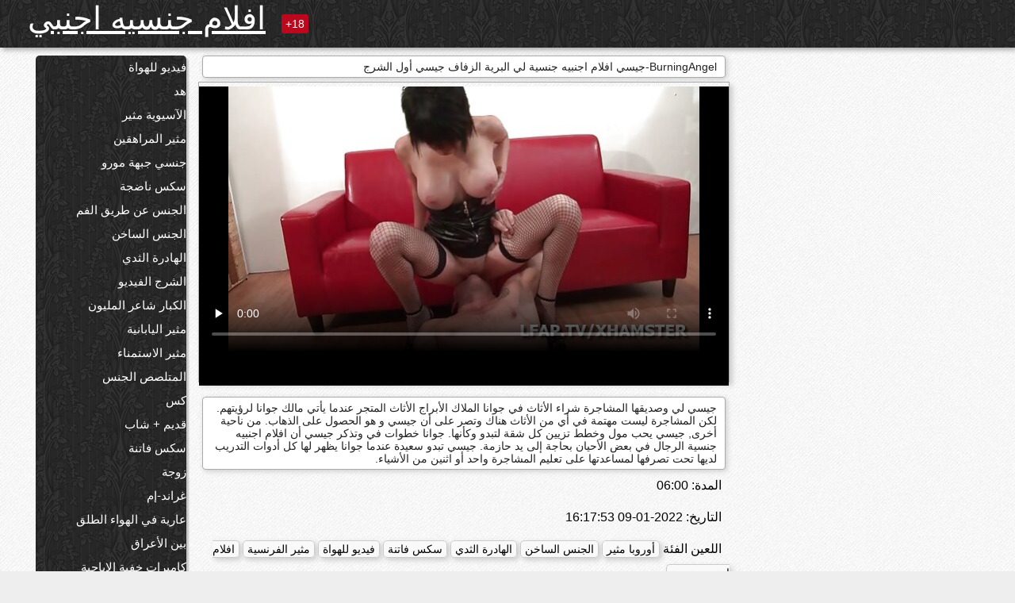

--- FILE ---
content_type: text/html; charset=UTF-8
request_url: https://ar.pizdefutute.top/video/52/burningangel-%D8%AC%D9%8A%D8%B3%D9%8A-%D8%A7%D9%81%D9%84%D8%A7%D9%85-%D8%A7%D8%AC%D9%86%D8%A8%D9%8A%D9%87-%D8%AC%D9%86%D8%B3%D9%8A%D8%A9-%D9%84%D9%8A-%D8%A7%D9%84%D8%A8%D8%B1%D9%8A%D8%A9-%D8%A7%D9%84%D8%B2%D9%81%D8%A7%D9%81-%D8%AC%D9%8A%D8%B3%D9%8A-%D8%A3%D9%88%D9%84-%D8%A7%D9%84%D8%B4%D8%B1%D8%AC
body_size: 14620
content:
<!DOCTYPE html><html lang="ar" dir="rtl"><head><meta name="description" content="جيسي لي وصديقها المشاجرة شراء الأثاث في جوانا الملاك الأبراج الأثاث المتجر عندما يأتي مالك جوانا لرؤيتهم. لكن المشاجرة ليست مهتمة في أي من الأثاث هناك وتصر على أن جيسي و هو الحصول على الذهاب. من ناحية أخرى, جيسي يحب مول وخطط تزيين كل شقة لتبدو وكأنها. جوانا خطوات في وتذكر جيسي أن افلام اجنبيه جنسية الرجال في بعض الأحيان بحاجة إلى يد حازمة. جيسي تبدو سعيدة عندما جوانا يظهر لها كل أدوات التدريب لديها تحت تصرفها لمساعدتها على تعليم المشاجرة واحد أو اثنين من الأشياء."/>
	<meta charset="UTF-8">
	<meta http-equiv="X-UA-Compatible" content="IE=edge">
	<meta name="viewport" content="width=device-width, initial-scale=1.0">
	<meta name="apple-mobile-web-app-capable" content="yes">
	<meta name="apple-mobile-web-app-status-bar-style" content="default">
	<link rel="shortcut icon" href="/files/favicon-16x16.png">
	<link rel="apple-touch-icon" href="/files/apple-touch-icon.png">
	<link rel="apple-touch-icon" sizes="16x16" href="/files/favicon-16x16.png">
	<link rel="apple-touch-icon" sizes="32x32" href="/files/favicon-32x32.png">	
	<meta name="theme-color" content="#000">
	<meta name="msapplication-navbutton-color" content="#000">
	<meta name="apple-mobile-web-app-status-bar-style" content="#000">

	 <base target="_blank">

<title>BurningAngel-جيسي افلام اجنبيه جنسية لي البرية الزفاف جيسي أول الشرج, على الانترنت الكبار سكس أفلام </title>
		
<style type="text/css" media="screen">
.uparrow{background:url('/files/sprite.png') 0 0 no-repeat}*{margin-top:0;margin-bottom:0;margin-right:0;margin-left:0;padding:0}*,*:before,*:after{-moz-box-sizing:border-box;-webkit-box-sizing:border-box;box-sizing:border-box}a img,:link img,:visited img,:hover img{border:0}a{color:#303030;font-size:15px;text-decoration:underline}a:hover{color:#f80;text-decoration:none}b{font-family:'Roboto',sans-serif;font-weight:normal}h1,h2,h3,form,p,input{margin:0;padding:0}textarea{border:1px solid #ccc;padding:5px}input:focus,textarea:focus{outline:0}button:focus{outline:0}h1,h2,h3{font-weight:normal}h1{font-size:14px}h2{font-size:14px;line-height:25px}h3{font-size:14px}ul{padding:0;margin:0}.cf:before,.cf:after{content:" ";display:table}.cf:after{clear:both}.cf{*zoom:1}#dle-content:after{content:"";display:table;clear:both}html{padding:0}body{background:#eee url('/files/5.jpg');background-attachment:fixed;font-family:'Roboto',sans-serif;font-size:15px;height:100%;margin:0;color:#bbb;-webkit-font-smoothing:antialiased !important}.wrap{width:1658px;margin:0 auto;position:relative}.header{width:100%;background-color:#fff;box-shadow:3px 3px 6px #aaa;background:url(/files/4.png) 10px 0}.header>.wrap{position:relative}.header_right{float:right}.logo{display:block;float:left;position:relative}.logo a img:hover{opacity:.8}.logo img{display:block;height:55px;}.age18{background-color:#bd071d;color:#fff;font-size:14px;line-height:24px;padding:0 5px;margin:18px 0 18px 20px;float:left;border-radius:3px;position:absolute;left:100%;top:0}.searchblock{float:right;width:400px;height:40px;position:relative;margin-top:10px;background-color:#ddd;border-radius:4px}.searchform{border:0;color:#999;width:100%;height:40px;line-height:40px;padding:10px 60px 10px 20px;font-size:14px;background-color:transparent;overflow:hidden}.searchform:focus{background-color:#f1f1f1;color:#222 !important}.searchbt{width:40px;height:40px;border:0 !important;border-radius:0;display:block;position:absolute;top:0;right:0;background-color:transparent;background-position:0 0;opacity:1;-moz-transition:.2s background-color;-webkit--transition:.2s background-color;transition:.2s background-color;font-size:22px}.searchbt:hover{background-position:0 -60px;background-color:#f80}.nav{float:right;height:60px}.left{float:left;width:200px;padding:10px 0 0 10px}.right{float:right;width:calc(100% - 210px);padding:10px 0 0 0}.topline{background-color:#f9f9f9}.content{float:left;width:calc(100% - 320px)}.sidebar{width:300px;float:right;background-color:#f9f9f9;text-align:center;overflow:hidden}.mblock{margin:5px 0 10px 0;position:relative}.hblock{position:relative}.block_header{line-height:1.2;color:#222;margin:0 10px 5px}.menu{box-shadow:3px 3px 2px 0 rgba(0,0,0,0.2);border-radius:5px}.menu ul{list-style:none;width:100%;background-color:#f9f9f9;border-radius:5px;background:url(/files/4.png) 10px 0}.menu li a{display:block;line-height:30px;color:#fff;padding:0 0 0 20px;text-decoration:none;white-space:normal}.pad10{padding-left:10px}.block_header{color:#222;padding:5px 10px;font-size:14px;margin:0 5px 5px 5px;background-color:#fff;border:1px solid #aaa;border-radius:4px;box-shadow:2px 2px 6px #ccc}.shortstory{width:31%;position:relative;float:left;background-color:#eaedef;margin:5px 10px 15px 10px;border:1px solid #aaa;border-radius:4px;box-shadow:2px 2px 6px #ccc}.shortstory a{text-decoration:none;color:#fff}.short_img{width:100%;padding-bottom:56.25%;position:relative;overflow:hidden;margin:0;border-top-left-radius:4px;border-top-right-radius:4px;background:transparent url('/files/load2.gif') 100% no-repeat;background-size:cover;border-bottom:1px solid #aaa}.short_img img{display:block;position:absolute;width:100%;min-height:100%;border-bottom:1px solid #aaa;-webkit-transform:scale(-1,1);transform:scale(-1,1);-webkit-transition:opacity .3s;-o-transition:opacity .3s;transition:opacity .3s}.short_img video{position:absolute;width:100%;top:50%;left:50%;margin-right:-50%;-webkit-transform:translate(-50%,-50%);transform:translate(-50%,-50%)}.quality{position:absolute;z-index:2;color:#fff;padding:3px 5px;top:5px;left:5px;font-size:14px;background-color:rgba(255,0,0,0.8);border-radius:3px}.shortstory a:hover .quality{background-color:rgba(255,0,0.8)}.time{position:absolute;z-index:2;color:#fff;padding:2px 5px;bottom:5px;right:5px;font-size:14px;background-color:rgba(0,0,0,0.8);border-radius:3px}.shortstory a:hover .time{background-color:#000}.like{position:absolute;z-index:2;color:#fff;padding:2px 5px;bottom:5px;left:5px;font-size:14px;background-color:rgba(0,200,0,0.8);border-radius:3px}.shortstory a:hover .like{background-color:rgba(0,200,0,1)}.like:before{background-position:0 -380px}.header-login{height:60px;width:60px;float:right;position:relative}.nav_btn{cursor:pointer;display:none;width:60px;height:60px;text-align:center}.nav_btn_bars{display:inline-block;margin-top:14px}.bar1,.bar2,.bar3{width:30px;height:3px;background-color:#fff;margin:6px 0;transition:.4s}.footer{color:#909090;font-size:14px;background-color:#fff}.footer .wrap{padding:5px 0}.copyrights{line-height:20px;float:left}.wrap.about{font-size:12px;line-height:18px;color:#777}.footer_links{margin:0 0 0 20px;float:left}.navigation-holder{text-align:center;clear:both;margin:20px 0}.navigation{clear:both;display:inline-block;text-align:center}.navigation span,.navigation a{height:40px;line-height:40px;vertical-align:middle;font-size:15px;float:left;font-weight:normal !important;background-color:#f9f9f9}.navigation span,.navigation a{padding:0 13px}.navigation a{color:#f80;background-color:#fff;text-decoration:none !important;margin:0 1px 0 0;border:1px solid #f80;border-radius:4px;margin-left:5px}.navigation a:hover{text-decoration:none;color:#fff;background-color:#f80}.navigation span{text-decoration:none;color:#888;background-color:#fff;border:1px solid #888;border-radius:4px;margin-left:5px}.post_content{font-size:12px;color:#777}.post_content a{font-size:16px;color:#f80;text-decoration:underline}.post_content a:hover{text-decoration:none;color:#222}.site_button{cursor:pointer;-webkit-transition:all .2s ease;-moz-transition:all .2s ease;transition:ease .2s all;font-size:14px;text-transform:uppercase;padding:0 20px;line-height:40px;height:40px;color:#fff;border:0}.site_button:active{background-color:rgba(0,0,0,1)}.site_button:hover{background-color:#303030;color:#fff}.color_button{background-color:#f80}.fullstory{width:100%;font-size:16px;padding:0 5px 0 5px;margin-bottom:5px}.player_holder{width:100%;position:relative;padding-bottom:56.25%;border:1px solid #aaa;box-shadow:4px 4px 6px #ccc}.transp_text{color:transparent}.category_tags{line-height:30px;color:#000}.category_tags b{margin:0 10px 0 0}.category_tags a{color:#f80;border:1px solid #ccc;border-radius:5px;padding:2px 5px;box-shadow:3px 3px 6px #ccc;background-color:#f9f9f9;text-decoration:none;font-size:14px}.category_tags a:hover{color:#fff;background-color:#f80}.tabs_header{height:35px}.tabs_header span{color:#222;font-size:16px;line-height:30px;text-align:center;display:block;float:left;padding:0 15px;text-decoration:none}.tabs_header span:hover{cursor:pointer;color:#f80}.ccolor{color:#f80;font-style:normal}.active-ttab{color:#fff !important;background-color:#f80}.tab-box a{font-size:14px;color:#e41d4b;text-decoration:none}.tab-box a:hover{text-decoration:underline}textarea{line-height:20px;background:#fff;-webkit-transition:all .2s ease;-moz-transition:all .2s ease;transition:ease .2s all;padding:0 10px;color:#303030;font-size:16px;border:1px solid #ddd}textarea{min-height:100px}textarea:focus{box-shadow:none;border:1px solid #aaa}.clear{margin:0;padding:0;height:0;clear:both;width:100%}#totop{width:60px;height:30px;background-color:#f80;background-position:center -1040px;text-align:center;position:fixed;bottom:20px;right:20px;cursor:pointer;display:none;opacity:.6;z-index:10}#totop:hover{opacity:1;height:60px}#totop:hover .uptext{visibility:visible;opacity:1}.uparrow{width:20px;margin:10px auto;height:10px;background-position:0 -400px}.uptext{color:#fff;font-size:12px;text-align:center;height:20px;line-height:20px;margin:10px 0;visibility:hidden;opacity:0}




.menu li a:hover{background-color:#bd071d;color:#fff}@media screen and (max-width:780px){.navigation a{display:block !important}}.tab-box{display:none;padding:10px;font-size:14px;background:#fff;border-radius:4px;box-shadow:2px 2px 6px #ccc}textarea{padding:20px;width:100%;margin-bottom:20px;margin-top:5px}.addcomment-post{color:#909090;margin-top:30px;margin-left:20px}.sing{background:0}.player_inner{position:absolute;width:100%;height:100%;top:0;bottom:0;left:0;right:0}@media screen and (max-width:1680px){.wrap{width:100%}}@media screen and (max-width:1520px){.wrap{width:1274px}}@media screen and (max-width:1334px){.wrap{width:1210px}}@media screen and (max-width:1270px){.wrap{width:960px}.searchblock{float:none;clear:both;width:100%;background-color:#ddd;border:0}.shortstory{width:32%}}@media screen and (max-width:1020px){.wrap{width:720px}.content,.sidebar{width:100%;float:none}.sidebar{margin-bottom:20px}.right{width:100%}.left{display:block;padding:0;width:initial}.nav_btn{display:inline-block}.menu{position:absolute;display:none;width:auto;z-index:130000;overflow-x:hidden;overflow-y:auto;max-height:100%;max-width:320px;border-radius:0}.menu ul{border-radius:0;padding:5px 10px 5px 0}.menu li a{white-space:nowrap}.shortstory{width:31.33333%;margin:0 2px 10px 2px;display:inline-block;float:none}.footer{text-align:center}.footer_links{margin:20px 0 0 0}.copyrights,.footer_links{float:none}}@media screen and (max-width:780px){.wrap{width:100%}.logo{/*margin-top:8px;*/margin-left:10px}.logo img{height:50px}.shortstory{width:48.5%;margin:0 2px 10px 2px;display:inline-block;float:none}.post_content,.post_content a{font-size:12px}.navigation a{display:none}.about{display:none}.age18{display:none}textarea,input{width:100% !important}}@media screen and (max-width:760px){.t-preview{display:block}}@media screen and (max-width:470px){.header-login{width:100%}.logo a{display:block;margin:0 auto;width:250px}.logo img{margin-left:-4px}#dle-content{padding:0 5px}.shortstory{margin:0 5px 10px 5px}.tabs_header{height:auto}.tabs_header span{float:none}.shortstory{width:97%;padding:0;float:none}#totop{backface-visibility:hidden}}.mr{z-index:5;position:absolute;top:0;left:0;width:100%;height:100%}.t-preview{display:none;top:5px;right:5px;position:absolute;color:#fff;padding:2px 4px 3px 4px;font-size:14px;background-color:rgba(231,76,60,0.70);border:1px solid rgba(231,76,60,0.70);border-radius:3px;cursor:default;z-index:129999}.lazy{opacity:0}.lazy:not([src]){visibility:hidden}.main-tags{width:100%}.mr{z-index:5;position:absolute;width:100%;height:100%;top:0;left:0}.t-preview{display:none;top:5px;right:5px;position:absolute;color:#fff;padding:2px 4px 3px 4px;font-size:14px;background-color:rgba(231,76,60,0.70);border:1px solid rgba(231,76,60,0.70);border-radius:3px;cursor:default;z-index:129999}@media screen and (max-width:760px){.t-preview{display:block}}.lazy{opacity:0}.lazy.initial,.lazy.loaded,.lazy.error{opacity:1}.lazy:not([src]){visibility:hidden}
.main-tags {width:100%;}.main-tags li{display:inline-block;vertical-align:top;margin:0 10px 10px 0}.main-tags a{display:block;padding:7px 10px;text-decoration:none;font-size:16px;border-radius:3px;box-shadow:1px 1px 2px #888;background-color:#fbebe3}.main-tags a:hover{color:#fff;background-color:#e74c3c;box-shadow:0 0 0 #e74c3c}		

.tags-line{
	position: absolute;
   opacity:0;   
}	
	
.shortstory a:hover .tags-line{
	text-align:center;
    position: absolute;
    z-index: 2;
    color: #fff;
    padding: 3px 5px;
  /*  top: 5px;
    left: 5px;*/
    font-size: 12px;
    /*background: rgba(255,0,0,0.5);*/
	text-shadow: 1px 1px 1px #000;
    border-radius: 3px;	
	white-space: nowrap;
	/*background: -webkit-linear-gradient(top, rgba(0,0,0,1) 0%,rgba(0,0,0,0) 100%);
    background: linear-gradient(to bottom, rgba(0,0,0,1) 0%,rgba(0,0,0,0) 100%);*/
	width: 100%;
	opacity: 1;
	padding-left: 100%;
/*animation: marquee 5s linear infinite alternate;*/
	animation: marquee 9s linear infinite;
   }
 /*  @keyframes marquee {
    from { text-indent: 100%; }
    to { text-indent: 0; }
   }*/
	@keyframes marquee {
  0%{
    transform: translate(0, 0);
  }
  
  100%{
    transform: translate(-200%, 0);
  }
}
	
.shortstory a:hover .quality{opacity:0;}
	
.flowplayer {width: 100% !important; height: 100% !important;}	
</style>
		
<link href="/files/styles.css" rel="stylesheet"><style id="_ciw_style">._ciw__l{left:10px}._ciw__r{right:10px}._ciw__t{top:10px}._ciw__m{top:35%}._ciw__b{bottom:10px}._ciw-widget{background:#fff;box-shadow:0 0 3px 0 #bfbfbf;box-sizing:border-box;color:#2b2b2b;display:block;font-family:Arial,sans-serif;height:255px;position:fixed;width:343px;z-index:99999999}._ciw-widget__compact,._ciw-widget__noimg{height:100px;overflow:hidden}._ciw-widget__compact{background:hsla(0,0%,100%,.97);border-radius:5px;width:385px}._ciw-widget__container{position:absolute}@-webkit-keyframes _ciw-show__right{0%{transform:translateX(400px)}to{transform:translateX(0)}}@keyframes _ciw-show__right{0%{transform:translateX(400px)}to{transform:translateX(0)}}@-webkit-keyframes _ciw-show__left{0%{transform:translateX(-400px)}to{transform:translateX(0)}}@keyframes _ciw-show__left{0%{transform:translateX(-400px)}to{transform:translateX(0)}}._ciw-show__l{-webkit-animation:_ciw-show__left .79s ease 0s 1 normal none;animation:_ciw-show__left .79s ease 0s 1 normal none}._ciw-show__l,._ciw-show__r{transform:translateZ(0);will-change:transform}._ciw-show__r{-webkit-animation:_ciw-show__right .79s ease 0s 1 normal none;animation:_ciw-show__right .79s ease 0s 1 normal none}@-webkit-keyframes _ciw-show__bottom{0%{transform:translateY(500px)}to{transform:translateY(0)}}@keyframes _ciw-show__bottom{0%{transform:translateY(500px)}to{transform:translateY(0)}}@-webkit-keyframes _ciw-show__top{0%{transform:translateY(-500px)}to{transform:translateY(0)}}@keyframes _ciw-show__top{0%{transform:translateY(-500px)}to{transform:translateY(0)}}@-webkit-keyframes _ciw-show__middle-left{0%{transform:translateX(-450px)}to{transform:translateX(0)}}@keyframes _ciw-show__middle-left{0%{transform:translateX(-450px)}to{transform:translateX(0)}}@-webkit-keyframes _ciw-show__right-old{0%{right:-400px}to{right:10px}}@keyframes _ciw-show__right-old{0%{right:-400px}to{right:10px}}@-webkit-keyframes _ciw-show__left-old{0%{left:-400px}to{left:10px}}@keyframes _ciw-show__left-old{0%{left:-400px}to{left:10px}}@-webkit-keyframes _ciw-show__bottom-old{0%{bottom:-500px}to{bottom:5px}}@keyframes _ciw-show__bottom-old{0%{bottom:-500px}to{bottom:5px}}@-webkit-keyframes _ciw-show__top-old{0%{top:-500px}to{top:5px}}@keyframes _ciw-show__top-old{0%{top:-500px}to{top:5px}}._ciw-show__l-old{-webkit-animation:_ciw-show__left-old .79s ease 0s 1 normal none;animation:_ciw-show__left-old .79s ease 0s 1 normal none}._ciw-show__r-old{-webkit-animation:_ciw-show__right-old .79s ease 0s 1 normal none;animation:_ciw-show__right-old .79s ease 0s 1 normal none}@media screen and (max-width:480px){._ciw-show__b,._ciw-show__ml{-webkit-animation:_ciw-show__bottom .79s;animation:_ciw-show__bottom .79s}._ciw-show__b,._ciw-show__ml,._ciw-show__t{transform:translateZ(0);will-change:transform}._ciw-show__t{-webkit-animation:_ciw-show__top .79s;animation:_ciw-show__top .79s}._ciw-widget{width:100%}._ciw-widget__compact{width:385px}._ciw-widget._ciw__l,._ciw-widget._ciw__r{left:0;right:0}._ciw-widget__compact._ciw__l{left:10px}._ciw-widget__compact._ciw__r{left:auto;right:10px}._ciw-widget__container._ciw__m,._ciw__m{bottom:5px;top:auto}._ciw__b{bottom:5px}._ciw__t{top:10px}}@media screen and (max-width:425px){._ciw-widget__compact._ciw__l,._ciw-widget__compact._ciw__r{left:auto;right:2.5%}._ciw-widget__compact{width:95%}}._ciw-flicker__l{-webkit-animation:_ciw-flicker__left 10s ease-in-out 0s infinite normal none;animation:_ciw-flicker__left 10s ease-in-out 0s infinite normal none}._ciw-flicker__l,._ciw-flicker__r{transform:translateZ(0);will-change:transform}._ciw-flicker__r{-webkit-animation:_ciw-flicker__right 10s ease-in-out 0s infinite normal none;animation:_ciw-flicker__right 10s ease-in-out 0s infinite normal none}._ciw-flicker__l-old{-webkit-animation:_ciw-flicker__left-old 10s ease-in-out 0s infinite normal none;animation:_ciw-flicker__left-old 10s ease-in-out 0s infinite normal none}._ciw-flicker__r-old{-webkit-animation:_ciw-flicker__right-old 10s ease-in-out 0s infinite normal none;animation:_ciw-flicker__right-old 10s ease-in-out 0s infinite normal none}@-webkit-keyframes _ciw-flicker__right{0%{transform:translateX(500px)}9%{transform:translateX(0)}65%{transform:translateX(0)}74%{transform:translateX(500px)}to{transform:translateX(500px)}}@keyframes _ciw-flicker__right{0%{transform:translateX(500px)}9%{transform:translateX(0)}65%{transform:translateX(0)}74%{transform:translateX(500px)}to{transform:translateX(500px)}}@-webkit-keyframes _ciw-flicker__left{0%{transform:translateX(-500px)}9%{transform:translateX(0)}65%{transform:translateX(0)}74%{transform:translateX(-500px)}to{transform:translateX(-500px)}}@keyframes _ciw-flicker__left{0%{transform:translateX(-500px)}9%{transform:translateX(0)}65%{transform:translateX(0)}74%{transform:translateX(-500px)}to{transform:translateX(-500px)}}@-webkit-keyframes _ciw-flicker__bottom{0%{bottom:-240px;opacity:1}9%{bottom:5px}91%{bottom:5px;opacity:1}92%{opacity:0}to{bottom:-240px;opacity:0}}@-webkit-keyframes _ciw-flicker__top{0%{opacity:1;top:-240px}9%{top:5px}91%{opacity:1;top:5px}92%{opacity:0}to{opacity:0;top:-240px}}@-webkit-keyframes _ciw-flicker__right-old{0%{right:-500px}9%{right:10px}65%{right:10px}74%{right:-500px}to{right:-500px}}@keyframes _ciw-flicker__right-old{0%{right:-500px}9%{right:10px}65%{right:10px}74%{right:-500px}to{right:-500px}}@-webkit-keyframes _ciw-flicker__left-old{0%{left:-500px}9%{left:10px}65%{left:10px}74%{left:-500px}to{left:-500px}}@keyframes _ciw-flicker__left-old{0%{left:-500px}9%{left:10px}65%{left:10px}74%{left:-500px}to{left:-500px}}@media screen and (max-width:480px){._ciw-flicker__t ._ciw__t{top:-390px}._ciw-flicker__t ._ciw__b{bottom:-390px}._ciw-flicker__b{-webkit-animation:_ciw-flicker__bottom 10s ease-in-out 0s infinite normal none;animation:_ciw-flicker__bottom 10s ease-in-out 0s infinite normal none}._ciw-flicker__b,._ciw-flicker__t{transform:translateZ(0);will-change:transform,opacity}._ciw-flicker__t{-webkit-animation:_ciw-flicker__top 10s ease-in-out 0s infinite normal none;animation:_ciw-flicker__top 10s ease-in-out 0s infinite normal none}._ciw-flicker__b-old{-webkit-animation:_ciw-flicker__bottom-old 10s ease-in-out 0s infinite normal none;animation:_ciw-flicker__bottom-old 10s ease-in-out 0s infinite normal none}._ciw-flicker__t-old{-webkit-animation:_ciw-flicker__top-old 10s ease-in-out 0s infinite normal none;animation:_ciw-flicker__top-old 10s ease-in-out 0s infinite normal none}}@keyframes _ciw-flicker__bottom{0%{opacity:0;transform:translateY(0)}1%{opacity:0;transform:translateY(400px)}2%{bottom:-240px;opacity:1;transform:translateY(400px)}9%{bottom:5px;opacity:1;transform:translateY(0)}65%{opacity:1;transform:translateY(0)}74%{opacity:1;transform:translateY(400px)}75%{opacity:0;transform:translateY(400px)}99%{opacity:0;transform:translateY(400px)}to{opacity:0;transform:translateY(0)}}@keyframes _ciw-flicker__top{0%{opacity:0;transform:translateY(0)}1%{opacity:0;transform:translateY(-400px)}2%{opacity:1;transform:translateY(-400px)}9%{opacity:1;transform:translateY(0)}65%{opacity:1;transform:translateY(0)}74%{opacity:1;transform:translateY(-400px)}75%{opacity:0;transform:translateY(-400px)}99%{opacity:0;transform:translateY(-400px)}to{opacity:0;transform:translateY(0)}}@-webkit-keyframes _ciw-flicker__bottom-old{0%{bottom:-400px}9%{bottom:5px}65%{bottom:5px}74%{bottom:-400px}to{bottom:-400px}}@keyframes _ciw-flicker__bottom-old{0%{bottom:-400px}9%{bottom:5px}65%{bottom:5px}74%{bottom:-400px}to{bottom:-400px}}@-webkit-keyframes _ciw-flicker__top-old{0%{top:-400px}9%{top:5px}65%{top:5px}74%{top:-400px}to{top:-400px}}@keyframes _ciw-flicker__top-old{0%{top:-400px}9%{top:5px}65%{top:5px}74%{top:-400px}to{top:-400px}} ._ciw-hidden{display:none!important}._ciw-wrap{box-sizing:border-box;cursor:pointer;height:255px;max-width:343px;padding:10px 30px 10px 10px;position:relative;width:100%}._ciw-wrap__noimg{height:100px;overflow:hidden}._ciw-wrap__compact{height:100px;max-width:385px;padding:0 30px 0 0}._ciw-wrap__mislead{padding-right:22px}._ciw-wrap__mislead-c{padding-right:0}._ciw-header{color:#545454;font-size:11px;justify-content:space-between;margin-bottom:6px;width:100%}._ciw-header,._ciw-header__left{align-items:center;display:flex}._ciw-hostname{margin:0 5px}._ciw-excerpt{opacity:.6}._ciw-excerpt__compact{color:#888}



background-position:50%;background-size:cover;cursor:pointer;height:12px;opacity:.5;position:absolute;right:7px;top:7px;width:12px;z-index:20000}._ciw-close-circle{height:16px;position:absolute;right:5px;top:5px;width:16px}._ciw-close-circle_compact{right:4px;top:4px}._ciw-close__compact{right:6px;top:6px}._ciw-close__s{height:12px;right:5px;top:5px;width:12px}._ciw-close__compact-s{height:12px;right:4px;top:4px;width:12px}._ciw-close__compact-5873{height:12px;width:12px}._ciw-main{display:flex;line-height:1.5;width:100%}._ciw-text{letter-spacing:normal;text-overflow:ellipsis;width:calc(100% - 40px)}._ciw-text__compact{padding:10px 0 10px 10px;width:67%}._ciw-title{font-size:14px;max-height:36px;max-width:95%;overflow:hidden;white-space:nowrap}._ciw-title__compact{color:#3c3c3c;font-size:15px;font-weight:600;margin-bottom:7px;max-height:42px;max-width:95%;white-space:normal}._ciw-body{color:grey;font-size:12px;letter-spacing:.5px;max-height:40px;max-width:95%;overflow:hidden;padding-bottom:15px}._ciw-body__compact{font-size:12px;max-height:36px;max-width:95%;text-overflow:ellipsis;white-space:nowrap}._ciw-icon{background-position:50%;background-repeat:no-repeat;background-size:cover;height:40px;width:40px}._ciw-icon__compact{height:100px;width:100px}._ciw-image-wrap{align-items:center;display:flex;height:100%;justify-content:center;max-height:150px;width:100%}._ciw-image{height:auto;max-height:100%;max-width:100%;width:auto}._ciw-label{color:#888;text-decoration:none}._ciw-label_compact{margin-right:5px}._ciw-footer__compact{bottom:5px;color:#545454;display:flex;font-size:10px;justify-content:flex-end;position:absolute;right:30px}._ciw-footer__mislead{right:5px}@media screen and (max-width:480px){._ciw-wrap{max-width:100%}}@media screen and (max-width:320px){._ciw-title__compact{font-size:12px}}</style></head>
<body>
	<header class="header">
		<section class="wrap cf">
			<div class="logo">
				<a href="/" style="color: white; font-size: 40px;">افلام جنسيه اجنبي</a>
				<div class="age18">18+</div>
			</div>
			<div class="header_right">
				<div class="header-login">
					<div class="nav_btn">
    <div class="nav_btn_bars">
        <div class="bar1"></div>
        <div class="bar2"></div>
        <div class="bar3"></div>
    </div>
</div>   
				
				</div>
				<nav class="nav">	
									
				</nav>
			</div>		
			
		</section>
	</header>
	<!--<section class="topline">
		<section class="wrap cf">
									<div class="speedbar">
							</div>
				
		</section>
	</section>-->
	<section class="wrap cf">
		<section class="left">		
			<div class="menu">
				<ul>
						<li class="cat-item cat-item-3737"><a href="/category/amateur/">فيديو للهواة</a>
</li><li class="cat-item cat-item-3282"><a href="/category/hd/">هد</a>
</li><li class="cat-item cat-item-1589"><a href="/category/asian/">الآسيوية مثير</a>
</li><li class="cat-item cat-item-1561"><a href="/category/teens/">مثير المراهقين</a>
</li><li class="cat-item cat-item-1412"><a href="/category/milf/">جنسي جبهة مورو</a>
</li><li class="cat-item cat-item-1370"><a href="/category/matures/">سكس ناضجة</a>
</li><li class="cat-item cat-item-1294"><a href="/category/blowjobs/">الجنس عن طريق الفم</a>
</li><li class="cat-item cat-item-1079"><a href="/category/hardcore/">الجنس الساخن</a>
</li><li class="cat-item cat-item-1031"><a href="/category/big_boobs/">الهادرة الثدي</a>
</li><li class="cat-item cat-item-953"><a href="/category/anal/">الشرج الفيديو</a>
</li><li class="cat-item cat-item-933"><a href="/category/cumshots/">الكبار شاعر المليون</a>
</li><li class="cat-item cat-item-881"><a href="/category/japanese/">مثير اليابانية</a>
</li><li class="cat-item cat-item-874"><a href="/category/masturbation/">مثير الاستمناء</a>
</li><li class="cat-item cat-item-748"><a href="/category/voyeur/">المتلصص الجنس</a>
</li><li class="cat-item cat-item-700"><a href="/category/pussy/">كس</a>
</li><li class="cat-item cat-item-691"><a href="/category/old+young/">قديم + شاب</a>
</li><li class="cat-item cat-item-604"><a href="/category/babes/">سكس فاتنة</a>
</li><li class="cat-item cat-item-600"><a href="/category/wife/">زوجة</a>
</li><li class="cat-item cat-item-572"><a href="/category/grannies/">غراند-إم</a>
</li><li class="cat-item cat-item-533"><a href="/category/public_nudity/">عارية في الهواء الطلق</a>
</li><li class="cat-item cat-item-528"><a href="/category/interracial/">بين الأعراق</a>
</li><li class="cat-item cat-item-516"><a href="/category/hidden_cams/">كاميرات خفية الإباحية</a>
</li><li class="cat-item cat-item-496"><a href="/category/blondes/">مثير الشقراوات</a>
</li><li class="cat-item cat-item-493"><a href="/category/bbw/">سمين</a>
</li><li class="cat-item cat-item-475"><a href="/category/lesbians/">الحب مثليه</a>
</li><li class="cat-item cat-item-440"><a href="/category/brunettes/">السمراوات</a>
</li><li class="cat-item cat-item-404"><a href="/category/handjobs/">مثير الإستمناء</a>
</li><li class="cat-item cat-item-399"><a href="/category/sex_toys/">الجنس لعب</a>
</li><li class="cat-item cat-item-392"><a href="/category/german/">مثير الألمانية</a>
</li><li class="cat-item cat-item-387"><a href="/category/creampie/">مثير مفلس</a>
</li><li class="cat-item cat-item-386"><a href="/category/pov/">مثير بوف</a>
</li><li class="cat-item cat-item-382"><a href="/category/tits/">الثدي</a>
</li><li class="cat-item cat-item-379"><a href="/category/femdom/">فيمدوم</a>
</li><li class="cat-item cat-item-365"><a href="/category/bdsm/">اللاتكس بدسم</a>
</li><li class="cat-item cat-item-361"><a href="/category/hairy/">شعر</a>
</li><li class="cat-item cat-item-337"><a href="/category/celebrities/">مثير المشاهير</a>
</li><li class="cat-item cat-item-333"><a href="/category/facials/">الوجه</a>
</li><li class="cat-item cat-item-317"><a href="/category/pornstars/">تكريم</a>
</li><li class="cat-item cat-item-311"><a href="/category/group_sex/">مجموعة الإباحية</a>
</li><li class="cat-item cat-item-310"><a href="/category/flashing/">وامض</a>
</li><li class="cat-item cat-item-300"><a href="/category/stockings/">جوارب إباحية</a>
</li><li class="cat-item cat-item-299"><a href="/category/cuckold/">الديوث</a>
</li><li class="cat-item cat-item-294"><a href="/category/black+ebony/">الجنس الأسود</a>
</li><li class="cat-item cat-item-289"><a href="/category/threesomes/">المجموعات ثلاثية</a>
</li><li class="cat-item cat-item-278"><a href="/category/webcams/">مثير كاميرات</a>
</li><li class="cat-item cat-item-269"><a href="/category/vintage/">ناضجة</a>
</li><li class="cat-item cat-item-255"><a href="/category/close-ups/">شكا من قرب الجنس</a>
</li><li class="cat-item cat-item-234"><a href="/category/indian/">هندي</a>
</li><li class="cat-item cat-item-227"><a href="/category/fingering/">بالإصبع</a>
</li><li class="cat-item cat-item-226"><a href="/category/french/">مثير الفرنسية</a>
</li><li class="cat-item cat-item-224"><a href="/category/upskirts/">التنانير</a>
</li><li class="cat-item cat-item-224"><a href="/category/dildo/">دسار</a>
</li><li class="cat-item cat-item-220"><a href="/category/mom/">امي</a>
</li><li class="cat-item cat-item-211"><a href="/category/softcore/">شهوانية أشرطة الفيديو الإباحية</a>
</li><li class="cat-item cat-item-210"><a href="/category/big_cock/">كبير ديك</a>
</li><li class="cat-item cat-item-204"><a href="/category/latin/">مثير لاتينا الإباحية</a>
</li><li class="cat-item cat-item-195"><a href="/category/orgasms/">هزات الجماع</a>
</li><li class="cat-item cat-item-190"><a href="/category/british/">البريطانية</a>
</li><li class="cat-item cat-item-189"><a href="/category/squirting/">التدفق</a>
</li><li class="cat-item cat-item-173"><a href="/category/swingers/">العهرة</a>
</li><li class="cat-item cat-item-166"><a href="/category/arab/">عربي مثير</a>
</li><li class="cat-item cat-item-163"><a href="/category/shemales/">الجنس خنثى</a>
</li><li class="cat-item cat-item-163"><a href="/category/foot_fetish/">صنم القدم</a>
</li><li class="cat-item cat-item-158"><a href="/category/massage/">تدليك مثير</a>
</li><li class="cat-item cat-item-156"><a href="/category/outdoor/">العامة عارية</a>
</li><li class="cat-item cat-item-152"><a href="/category/lingerie/">ملابس داخلية</a>
</li><li class="cat-item cat-item-151"><a href="/category/big_butts/">المؤخرات الكبيرة الجنس</a>
</li><li class="cat-item cat-item-142"><a href="/category/european/">أوروبا مثير</a>
</li><li class="cat-item cat-item-140"><a href="/category/russian/">الروسية</a>
</li><li class="cat-item cat-item-140"><a href="/category/redheads/">مثير حمر الشعر</a>
</li><li class="cat-item cat-item-140"><a href="/category/gangbang/">مثير تحول جنسي</a>
</li><li class="cat-item cat-item-140"><a href="/category/bbc/">بي بي سي</a>
</li><li class="cat-item cat-item-134"><a href="/category/beach/">شاطئ الإباحية</a>
</li><li class="cat-item cat-item-125"><a href="/category/female_choice/">اختيار الإناث</a>
</li><li class="cat-item cat-item-123"><a href="/category/thai/">مثير التايلاندية</a>
</li>
<li style="color:#ff5722;margin-top:15px;">الموصى بها: </li>
<li><a href="https://ar.ksaksaksa.com/" target="_blank">جنس مترجمة</a></li><li><a href="https://ar.omaneuken.org/" target="_blank">سكس عربي مترجم</a></li><li><a href="https://ar.neukenfilm.net/" target="_blank">افلام سكس اجنبى مترجم</a></li><li><a href="https://ar.dlakavepicke.com/" target="_blank">الجنس في الافلام</a></li><li><a href="https://ar.reifenackteweiber.com/" target="_blank">افلام جنس مترجم</a></li><li><a href="https://ar.seksivideot.info/" target="_blank">فيلم جنس</a></li><li><a href="https://ar.pornapikcara.com/" target="_blank">مساج سكسي</a></li><li><a href="https://ar.videosexi.top/" target="_blank">موقع افلام سكس مترجم</a></li><li><a href="https://ar.dansk.sbs/" target="_blank">تحميل افلام سكس مترجم</a></li><li><a href="https://ar.punciszoros.top/" target="_blank">فيلم سكس جنس</a></li><li><a href="https://ar.makciklucah.com/" target="_blank">افلام سكس اسرائيلي افلام سكس اسرائيلي</a></li><li><a href="https://ar.ukrainskoe.xyz/" target="_blank">افلام سكسي فيديو</a></li><li><a href="https://ar.babe45.org/" target="_blank">فيلم عربي جنس</a></li><li><a href="https://ar.vinumip.com/" target="_blank">سكس عربي جنس</a></li><li><a href="https://ar.pisyisisy.com/" target="_blank">افلام سكس عربي و اجنبي مترجم</a></li><li><a href="https://ar.filmpornononna.com/" target="_blank">افلام جنس</a></li><li><a href="https://ar.szexfilmek.top/" target="_blank">فيلم جنس اجنبي</a></li><li><a href="https://ar.szexvideokingyen.top/" target="_blank">افلام مترجمه جنس</a></li><li><a href="https://ar.meisjeneuken.net/" target="_blank">جنس افلام</a></li><li><a href="https://ar.seksfilmgratis.com/" target="_blank">افلام سكس مترجم للعربية</a></li>					
				</ul>
			</div>
		</section>	
<section class="right cf">
			<div class="cf">
								<div class="content cf">
					<div id="dle-content">
						<article class="fullstory cf">   
						<div class="post_title" id="news-title">
								<h1 class="block_header">BurningAngel-جيسي افلام اجنبيه جنسية لي البرية الزفاف جيسي أول الشرج</h1>
							</div>

				
							
							<div class="player_holder">
								<div class="player_inner">									
									<div class="flowplayer fp-edgy" style="background-color:#000">

<style>.play21 { padding-bottom: 50%; position: relative; overflow:hidden; clear: both; margin: 5px 0;}
.play21 video { position: absolute; top: 0; left: 0; width: 100%; height: 100%; background-color: #000; }</style>
<div class="play21">
<video preload="none" controls poster="https://ar.pizdefutute.top/media/thumbs/2/v00052.jpg?1641745073"><source src="https://vs6.videosrc.net/s/9/9a/9a57354b2c37f936d3419d72d89fe42e.mp4?md5=VdirJr_PwwZGMLbpAak5Zw&expires=1768705537" type="video/mp4"/></video>
						</div>
									
									
									</div>
									
									
								</div>
							</div>
						<br>
						
	<div class="post_title" id="news-title">
								<h1 class="block_header">جيسي لي وصديقها المشاجرة شراء الأثاث في جوانا الملاك الأبراج الأثاث المتجر عندما يأتي مالك جوانا لرؤيتهم. لكن المشاجرة ليست مهتمة في أي من الأثاث هناك وتصر على أن جيسي و هو الحصول على الذهاب. من ناحية أخرى, جيسي يحب مول وخطط تزيين كل شقة لتبدو وكأنها. جوانا خطوات في وتذكر جيسي أن افلام اجنبيه جنسية الرجال في بعض الأحيان بحاجة إلى يد حازمة. جيسي تبدو سعيدة عندما جوانا يظهر لها كل أدوات التدريب لديها تحت تصرفها لمساعدتها على تعليم المشاجرة واحد أو اثنين من الأشياء.</h1>
							</div>


<div class="category_tags mblock"><b>المدة: </b> 
06:00 </div>
<div class="category_tags mblock"><b>التاريخ: </b> 
2022-01-09 16:17:53 </div>




							<div class="category_tags mblock">
								<b>اللعين الفئة </b><span class="transp_text"><a style="color:#000000;" href="/category/european/" title="">أوروبا مثير</a> <a style="color:#000000;" href="/category/hardcore/" title="">الجنس الساخن</a> <a style="color:#000000;" href="/category/big_boobs/" title="">الهادرة الثدي</a> <a style="color:#000000;" href="/category/babes/" title="">سكس فاتنة</a> <a style="color:#000000;" href="/category/amateur/" title="">فيديو للهواة</a> <a style="color:#000000;" href="/category/french/" title="">مثير الفرنسية</a>   <a style="color:#000000;" href="/tag/5/" title="">افلام اجنبيه جنسية</a>   </span>
								
							</div>


						</article>
					</div>		        	
				</div>
					
				
			</div>
			<section class="mblock cf">
			<div class="hblock cf">
				<h2 style="color:#222;">المزيد الكبار الفيديو </h2>

<div class="shortstory cf">
					<a href="/video/7365/%D8%A3%D9%88%D9%84%D9%8A%D9%81%D9%8A%D8%A7-%D8%A3%D9%88%D8%B3%D8%AA%D9%86-%D8%AC%D8%A7%D8%B3%D8%AA%D9%86-%D8%A7%D9%81%D9%84%D8%A7%D9%85-%D8%AC%D9%86%D8%B3%D9%8A%D9%87-%D8%A7%D8%AC%D9%86%D8%A8%D9%8A%D9%87-%D8%B9%D8%B1%D8%A8%D9%8A%D9%87-%D9%85%D8%B7%D8%A7%D8%B1%D8%AF%D8%A9-%D8%AC%D8%A8%D9%87%D8%A9-%D8%AA%D8%AD%D8%B1%D9%8A%D8%B1-%D9%85%D9%88%D8%B1%D9%88-%D8%A7%D9%84%D8%A5%D8%B3%D9%84%D8%A7%D9%85%D9%8A%D8%A9-%D9%81%D9%8A-%D8%A7%D9%84%D8%AC%D9%8A%D8%B4-%D8%A3%D9%81%D8%B6%D9%84-%D8%A8%D8%B1%D8%A7%D8%B2%D8%B1%D8%B2-/">
												<div class="short_img">
								
							<img alt="أوليفيا أوستن, جاستن افلام جنسيه اجنبيه عربيه مطاردة جبهة تحرير مورو الإسلامية في الجيش [أفضل برازرز]" src="https://ar.pizdefutute.top/media/thumbs/5/v07365.jpg?1641819769" >

<div class="quality">أفلام عالية الجودة </div>								
							<div class="time">02:07</div>						<div class="like">♡ 949</div>													<div class="mr"></div>
						</div>
						<div class="short_title" style="color:#000000;">أوليفيا أوستن, جاستن ...</div>
					</a><div class="t-preview">معاينة </div>

  
				</div>		<div class="shortstory cf">
					<a href="https://ar.pizdefutute.top/link.php">
												<div class="short_img">
								
							<img alt="كاترينا اليشم Keiran Lee افلام جنسية عربية وأجنبية يستيقظ مع كاترينا [Brazzers أفضل]" src="https://ar.pizdefutute.top/media/thumbs/3/v04563.jpg?1641526327" >

<div class="quality">أفلام عالية الجودة </div>								
							<div class="time">04:54</div>						<div class="like">♡ 880</div>													<div class="mr"></div>
						</div>
						<div class="short_title" style="color:#000000;">كاترينا اليشم Keiran ...</div>
					</a><div class="t-preview">معاينة </div>

  
				</div>		<div class="shortstory cf">
					<a href="/video/1708/evilangel-%D9%84%D9%86%D8%AF%D9%86-%D9%86%D9%87%D8%B1-%D8%A7%D9%84%D8%BA%D8%B4-%D8%A7%D9%84%D8%B4%D8%B1%D8%AC-%D8%A7%D9%84%D9%86%D9%81%D8%B3%D9%8A-%D8%A7%D9%81%D9%84%D8%A7%D9%85-%D8%A7%D8%AC%D9%86%D8%A8%D9%8A%D9%87-%D8%AC%D9%86%D8%B3%D9%8A%D9%87/">
												<div class="short_img">
								
							<img alt="EvilAngel-لندن نهر الغش الشرج النفسي افلام اجنبيه جنسيه" src="https://ar.pizdefutute.top/media/thumbs/8/v01708.jpg?1643506316" >

<div class="quality">أفلام عالية الجودة </div>								
							<div class="time">05:18</div>						<div class="like">♡ 72</div>													<div class="mr"></div>
						</div>
						<div class="short_title" style="color:#000000;">EvilAngel-لندن نهر ا ...</div>
					</a><div class="t-preview">معاينة </div>

  
				</div>		<div class="shortstory cf">
					<a href="https://ar.pizdefutute.top/link.php">
												<div class="short_img">
								
							<img alt="الأيدي الصغيرة ، جوانا الملاك افلام اجنبية جنسية جوانا دهني تجريب [Brazzers أفضل]" src="https://ar.pizdefutute.top/media/thumbs/0/v09300.jpg?1641549744" >

<div class="quality">أفلام عالية الجودة </div>								
							<div class="time">02:49</div>						<div class="like">♡ 669</div>													<div class="mr"></div>
						</div>
						<div class="short_title" style="color:#000000;">الأيدي الصغيرة ، جوا ...</div>
					</a><div class="t-preview">معاينة </div>

  
				</div>		<div class="shortstory cf">
					<a href="/video/9222/sislovesme-%D8%AF%D8%A7%D9%83%D9%88%D8%AA%D8%A7-%D8%A7%D9%81%D9%84%D8%A7%D9%85-%D8%AC%D9%86%D8%B3%D9%8A%D9%87-%D8%A7%D8%AC%D9%86%D8%A8%D9%8A%D9%87-%D9%88%D8%B9%D8%B1%D8%A8%D9%8A%D9%87-%D8%AD%D8%B1%D9%88%D9%82-%D9%85%D8%B0%D9%86%D8%A8-stepsiblings/">
												<div class="short_img">
								
							<img alt="SisLovesMe-داكوتا افلام جنسيه اجنبيه وعربيه حروق مذنب Stepsiblings" src="https://ar.pizdefutute.top/media/thumbs/2/v09222.jpg?1641558723" >

<div class="quality">أفلام عالية الجودة </div>								
							<div class="time">10:40</div>						<div class="like">♡ 746</div>													<div class="mr"></div>
						</div>
						<div class="short_title" style="color:#000000;">SisLovesMe-داكوتا اف ...</div>
					</a><div class="t-preview">معاينة </div>

  
				</div>		<div class="shortstory cf">
					<a href="https://ar.pizdefutute.top/link.php">
												<div class="short_img">
								
							<img alt="ماري مودي مولي ستيوارت كلبة مثل تقريبا [برازرز أفضل] افلام جنسيه اجنبيه عربيه" src="https://ar.pizdefutute.top/media/thumbs/0/v05940.jpg?1645059755" >

<div class="quality">أفلام عالية الجودة </div>								
							<div class="time">11:32</div>						<div class="like">♡ 691</div>													<div class="mr"></div>
						</div>
						<div class="short_title" style="color:#000000;">ماري مودي مولي ستيوا ...</div>
					</a><div class="t-preview">معاينة </div>

  
				</div>		<div class="shortstory cf">
					<a href="/video/8464/realitykings-%D9%83%D8%A7%D9%8A%D9%84%D9%8A-%D8%A7%D9%84%D8%B5%D9%88%D8%A7%D8%B1%D9%8A%D8%AE-%D8%A7%D9%81%D9%84%D8%A7%D9%85-%D8%A7%D8%AC%D9%86%D8%A8%D9%8A-%D8%AC%D9%86%D8%B3%D9%8A%D9%87-%D9%84%D8%B2%D8%AC%D8%A9-%D9%85%D9%82%D8%B9%D8%AF-rkprime/">
												<div class="short_img">
								
							<img alt="RealityKings-كايلي الصواريخ افلام اجنبي جنسيه لزجة مقعد RKPrime" src="https://ar.pizdefutute.top/media/thumbs/4/v08464.jpg?1641558735" >

<div class="quality">أفلام عالية الجودة </div>								
							<div class="time">03:26</div>						<div class="like">♡ 625</div>													<div class="mr"></div>
						</div>
						<div class="short_title" style="color:#000000;">RealityKings-كايلي ا ...</div>
					</a><div class="t-preview">معاينة </div>

  
				</div>		<div class="shortstory cf">
					<a href="/video/9913/teamskeetxjamesdeen-%D9%84%D9%8A%D9%84%D9%89-%D8%A7%D9%84%D8%B9%D8%A7%D8%B5%D9%81%D8%A9-%D9%83%D8%A7%D8%B1%D9%85%D9%86-%D8%A7%D9%81%D9%84%D8%A7%D9%85-%D8%A7%D8%AC%D9%86%D8%A8%D9%8A%D8%A9-%D8%AC%D9%86%D8%B3%D9%8A%D9%87-%D8%A7%D9%84%D9%83%D8%B1%D9%85%D8%A9-%D9%87%D8%A7%D8%B1%D8%A8%D8%B1-%D9%87%D9%8A%D9%88%D8%B2-%D8%AC%D9%8A%D8%B3%D9%8A-%D8%A8%D8%A7%D8%B1%D9%83%D8%B1-%D8%A7%D9%84%D8%B4%D8%B1%D8%A7%D9%87%D8%A9-%D8%A7%D9%84%D8%AC%D8%B2%D8%A1-3/">
												<div class="short_img">
								
							<img alt="TeamSkeetXJamesDeen-ليلى العاصفة, كارمن افلام اجنبية جنسيه الكرمة هاربر هيوز جيسي باركر الشراهة الجزء 3" src="https://ar.pizdefutute.top/media/thumbs/3/v09913.jpg?1646101895" >

<div class="quality">أفلام عالية الجودة </div>								
							<div class="time">12:56</div>						<div class="like">♡ 581</div>													<div class="mr"></div>
						</div>
						<div class="short_title" style="color:#000000;">TeamSkeetXJamesDeen- ...</div>
					</a><div class="t-preview">معاينة </div>

  
				</div>		<div class="shortstory cf">
					<a href="/video/7868/%D8%AE%D8%A7%D8%B5%D8%A9-yiming-%D8%A7%D9%84%D9%81%D8%B6%D9%88%D9%84-%D9%86%D8%A7%D8%A6%D8%A8-%D8%A7%D9%81%D9%84%D8%A7%D9%85-%D8%AC%D9%86%D8%B3%D9%8A%D9%87-%D8%A7%D8%AC%D9%86%D8%A8%D9%8A%D9%87-%D9%88%D8%B9%D8%B1%D8%A8%D9%8A%D9%87-%D8%A7%D9%84%D8%B1%D8%A6%D9%8A%D8%B3-%D8%AA%D9%84%D8%B7%D9%8A%D8%AE-%D8%A7%D9%84%D9%86%D8%B8%D8%A7%D8%B1%D8%A7%D8%AA/">
												<div class="short_img">
								
							<img alt="خاصة-Yiming الفضول نائب افلام جنسيه اجنبيه وعربيه الرئيس تلطيخ النظارات" src="https://ar.pizdefutute.top/media/thumbs/8/v07868.jpg?1641790900" >

<div class="quality">أفلام عالية الجودة </div>								
							<div class="time">01:19</div>						<div class="like">♡ 492</div>													<div class="mr"></div>
						</div>
						<div class="short_title" style="color:#000000;">خاصة-Yiming الفضول ن ...</div>
					</a><div class="t-preview">معاينة </div>

  
				</div>		<div class="shortstory cf">
					<a href="/video/5067/%D9%83%D9%8A%D8%A7%D8%B1%D8%A7-%D8%A7%D9%84%D8%B1%D8%A8-%D8%AF%D8%A7%D9%86%D9%8A-%D8%AF-%D8%A3%D8%B9%D9%85%D8%A7%D9%82-%D8%A7%D9%81%D9%84%D8%A7%D9%85-%D8%A7%D8%AC%D9%86%D8%A8%D9%8A%D8%A9-%D8%AC%D9%86%D8%B3%D9%8A%D8%A9-%D9%83%D8%A7%D9%85%D9%84%D8%A9-%D8%AE%D9%81%D9%8A%D8%A9-brazzers-%D8%A3%D9%81%D8%B6%D9%84-/">
												<div class="short_img">
								
							<img alt="كيارا الرب داني د أعماق افلام اجنبية جنسية كاملة خفية [Brazzers أفضل]" src="https://ar.pizdefutute.top/media/thumbs/7/v05067.jpg?1641732465" >

<div class="quality">أفلام عالية الجودة </div>								
							<div class="time">03:38</div>						<div class="like">♡ 260</div>													<div class="mr"></div>
						</div>
						<div class="short_title" style="color:#000000;">كيارا الرب داني د أع ...</div>
					</a><div class="t-preview">معاينة </div>

  
				</div>		<div class="shortstory cf">
					<a href="https://ar.pizdefutute.top/link.php">
												<div class="short_img">
								
							<img alt="Keiran Lee, Maitland فيديوهات اجنبيه جنسيه وارد الرطب والبرية [Brazzers أفضل]" src="https://ar.pizdefutute.top/media/thumbs/1/v04871.jpg?1641482231" >

<div class="quality">أفلام عالية الجودة </div>								
							<div class="time">06:05</div>						<div class="like">♡ 265</div>													<div class="mr"></div>
						</div>
						<div class="short_title" style="color:#000000;">Keiran Lee, Maitland ...</div>
					</a><div class="t-preview">معاينة </div>

  
				</div>		<div class="shortstory cf">
					<a href="https://ar.pizdefutute.top/link.php">
												<div class="short_img">
								
							<img alt="ريكي الإسبانية ، افلام اجنبية جنسية للكبار جيا ديرزا ، أوبري الأسود جيد معلمه [Brazzers أفضل]" src="https://ar.pizdefutute.top/media/thumbs/9/v08639.jpg?1641556963" >

<div class="quality">أفلام عالية الجودة </div>								
							<div class="time">07:14</div>						<div class="like">♡ 470</div>													<div class="mr"></div>
						</div>
						<div class="short_title" style="color:#000000;">ريكي الإسبانية ، افل ...</div>
					</a><div class="t-preview">معاينة </div>

  
				</div>		<div class="shortstory cf">
					<a href="/video/5914/%D9%85%D8%A7%D8%B1%D9%83%D9%88%D8%B3-%D8%AF%D9%88%D8%A8%D8%B1%D9%8A-%D9%81%D9%8A%D9%86%D9%8A%D9%83%D8%B3-%D9%85%D8%A7%D8%B1%D9%8A-%D8%A7%D9%84%D9%88%D8%AB%D9%86%D9%8A%D8%A9-%D8%A7%D9%81%D9%84%D8%A7%D9%85-%D8%AC%D9%86%D8%B3%D9%8A%D9%87-%D8%B9%D8%B1%D8%A8%D9%8A%D9%87-%D9%88%D8%A7%D8%AC%D9%86%D8%A8%D9%8A%D9%87-%D9%85%D8%AA%D8%B1%D8%AC%D9%85%D9%87-%D8%A7%D9%84%D9%85%D8%AB%D9%8A%D8%B1%D8%A9-brazzers-%D8%A3%D9%81%D8%B6%D9%84-/">
												<div class="short_img">
								
							<img alt="ماركوس دوبري ، فينيكس ماري الوثنية افلام جنسيه عربيه واجنبيه مترجمه المثيرة [Brazzers أفضل]" src="https://ar.pizdefutute.top/media/thumbs/4/v05914.jpg?1641573109" >

<div class="quality">أفلام عالية الجودة </div>								
							<div class="time">02:50</div>						<div class="like">♡ 359</div>													<div class="mr"></div>
						</div>
						<div class="short_title" style="color:#000000;">ماركوس دوبري ، فينيك ...</div>
					</a><div class="t-preview">معاينة </div>

  
				</div>		<div class="shortstory cf">
					<a href="https://ar.pizdefutute.top/link.php">
												<div class="short_img">
								
							<img alt="أحاسيس جديدة - mj Fresh mj يحصل افلام اجنبيه جنسيه للكبار فقط على منظور جديد" src="https://ar.pizdefutute.top/media/thumbs/4/v07044.jpg?1641821519" >

<div class="quality">أفلام عالية الجودة </div>								
							<div class="time">02:42</div>						<div class="like">♡ 56</div>													<div class="mr"></div>
						</div>
						<div class="short_title" style="color:#000000;">أحاسيس جديدة - mj Fr ...</div>
					</a><div class="t-preview">معاينة </div>

  
				</div>		<div class="shortstory cf">
					<a href="/video/707/%D8%AF%D8%A7%D9%86%D9%8A-%D8%AF%D8%A7%D9%86%D9%8A%D9%84%D8%B2-%D8%B3%D9%8A%D9%84%D9%8A%D8%B3%D8%AA-%D8%B3%D8%AA%D8%A7%D8%B1-%D9%87%D9%84-%D9%85%D8%A7-%D8%B2%D9%84%D8%AA-%D9%85%D8%B3%D8%AA%D9%8A%D9%82%D8%B8%D8%A7-%D8%A8%D8%B1%D8%A7%D8%B2%D8%B1%D8%B2-%D8%A7%D9%81%D9%84%D8%A7%D9%85-%D8%AC%D9%86%D8%B3%D9%8A%D8%A9-%D8%B9%D8%B1%D8%A8%D9%8A%D8%A9-%D9%88%D8%A3%D8%AC%D9%86%D8%A8%D9%8A%D8%A9-%D8%A3%D9%81%D8%B6%D9%84-/">
												<div class="short_img">
								
							<img alt="داني دانيلز ، سيليست ستار هل ما زلت مستيقظا؟ [برازرز افلام جنسية عربية وأجنبية أفضل]" src="https://ar.pizdefutute.top/media/thumbs/7/v00707.jpg?1642295840" >

<div class="quality">أفلام عالية الجودة </div>								
							<div class="time">01:51</div>						<div class="like">♡ 183</div>													<div class="mr"></div>
						</div>
						<div class="short_title" style="color:#000000;">داني دانيلز ، سيليست ...</div>
					</a><div class="t-preview">معاينة </div>

  
				</div>		<div class="shortstory cf">
					<a href="/video/9208/%D8%B3%D9%8A%D9%8A%D9%86%D8%A7-%D9%85%D8%B3%D9%84%D8%B3%D9%84%D8%A7%D8%AA-%D8%AC%D9%86%D8%B3%D9%8A%D9%87-%D8%A7%D8%AC%D9%86%D8%A8%D9%8A%D9%87-%D8%A7%D9%84%D8%BA%D8%B1%D8%A8%D9%8A%D8%A9-%D8%B3%D8%A7%D8%B1%D8%A9-%D8%A7%D9%84%D8%AD%D8%AC%D8%B1-%D8%A7%D9%84%D8%B3%D8%AC%D8%A7%D8%AF-%D8%A7%D9%84%D8%A3%D9%86%D8%B8%D9%81-brazzers-%D8%A3%D9%81%D8%B6%D9%84-/">
												<div class="short_img">
								
							<img alt="سيينا مسلسلات جنسيه اجنبيه الغربية سارة الحجر السجاد الأنظف [Brazzers أفضل]" src="https://ar.pizdefutute.top/media/thumbs/8/v09208.jpg?1641871025" >

<div class="quality">أفلام عالية الجودة </div>								
							<div class="time">11:59</div>						<div class="like">♡ 243</div>													<div class="mr"></div>
						</div>
						<div class="short_title" style="color:#000000;">سيينا مسلسلات جنسيه  ...</div>
					</a><div class="t-preview">معاينة </div>

  
				</div>		<div class="shortstory cf">
					<a href="https://ar.pizdefutute.top/link.php">
												<div class="short_img">
								
							<img alt="ميك الأزرق ، Kaylani لى افلام جنسيه اجنبيه وراء الإباحية: مشهد حلم Kaylan [أفضل من Brazzers]" src="https://ar.pizdefutute.top/media/thumbs/5/v06235.jpg?1642030356" >

<div class="quality">أفلام عالية الجودة </div>								
							<div class="time">01:15</div>						<div class="like">♡ 193</div>													<div class="mr"></div>
						</div>
						<div class="short_title" style="color:#000000;">ميك الأزرق ، Kaylani ...</div>
					</a><div class="t-preview">معاينة </div>

  
				</div>		<div class="shortstory cf">
					<a href="https://ar.pizdefutute.top/link.php">
												<div class="short_img">
								
							<img alt="TeamSkeetSelects-إيما Hix ، الكسيس Fawx كاتي مورغان, كنزي تايلور مقاطع جنسيه اجنبي التدريب الاطفال" src="https://ar.pizdefutute.top/media/thumbs/3/v09823.jpg?1641551538" >

<div class="quality">أفلام عالية الجودة </div>								
							<div class="time">01:32</div>						<div class="like">♡ 164</div>													<div class="mr"></div>
						</div>
						<div class="short_title" style="color:#000000;">TeamSkeetSelects-إيم ...</div>
					</a><div class="t-preview">معاينة </div>

  
				</div>		<div class="shortstory cf">
					<a href="https://ar.pizdefutute.top/link.php">
												<div class="short_img">
								
							<img alt="ميك افلام اجنبيه جنسيه طويله الأزرق ، Khloe Kapri مساعد خاص للسيدة Kapri [Brazzers أفضل]" src="https://ar.pizdefutute.top/media/thumbs/5/v06245.jpg?1641658625" >

<div class="quality">أفلام عالية الجودة </div>								
							<div class="time">06:30</div>						<div class="like">♡ 402</div>													<div class="mr"></div>
						</div>
						<div class="short_title" style="color:#000000;">ميك افلام اجنبيه جنس ...</div>
					</a><div class="t-preview">معاينة </div>

  
				</div>		<div class="shortstory cf">
					<a href="https://ar.pizdefutute.top/link.php">
												<div class="short_img">
								
							<img alt="RoccoSiffredi-مارتينا Smeraldi, كريستوف كالي روكو منحرفة الأمناء افلام جنسية اجنبية وعربية # 2: الطبعة الإيطالية-المشهد 1" src="https://ar.pizdefutute.top/media/thumbs/7/v08777.jpg?1641485852" >

<div class="quality">أفلام عالية الجودة </div>								
							<div class="time">05:06</div>						<div class="like">♡ 220</div>													<div class="mr"></div>
						</div>
						<div class="short_title" style="color:#000000;">RoccoSiffredi-مارتين ...</div>
					</a><div class="t-preview">معاينة </div>

  
				</div>		<div class="shortstory cf">
					<a href="/video/6880/naughtyamerica-alyx-%D8%B3%D8%AA%D8%A7%D8%B1-%D8%A7%D8%B3%D9%85%D8%A7%D8%A1-%D8%A7%D9%81%D9%84%D8%A7%D9%85-%D8%A7%D8%AC%D9%86%D8%A8%D9%8A%D9%87-%D8%AC%D9%86%D8%B3%D9%8A%D9%87-alyx-%D8%B3%D8%AA%D8%A7%D8%B1-%D9%81%D9%8A-%D8%AD%D9%88%D8%B6-%D8%A7%D9%84%D8%A7%D8%B3%D8%AA%D8%AD%D9%85%D8%A7%D9%85-%D8%A7%D9%84%D8%AE%D8%A7%D8%B5-%D8%A8%D9%83-%D9%88%D8%A3%D9%86%D9%87%D8%A7-%D8%AA%D9%81%D8%AA%D9%82%D8%AF-%D8%A7%D9%84%D8%AF%D9%8A%D9%83-mysistershotfriend/">
												<div class="short_img">
								
							<img alt="NaughtyAmerica-Alyx ستار اسماء افلام اجنبيه جنسيه Alyx ستار في حوض الاستحمام الخاص بك وأنها تفتقد الديك !! MySistersHotFriend" src="https://ar.pizdefutute.top/media/thumbs/0/v06880.jpg?1644796947" >

<div class="quality">أفلام عالية الجودة </div>								
							<div class="time">04:57</div>						<div class="like">♡ 104</div>													<div class="mr"></div>
						</div>
						<div class="short_title" style="color:#000000;">NaughtyAmerica-Alyx  ...</div>
					</a><div class="t-preview">معاينة </div>

  
				</div>		
				
				  

<a href="/tag/216/" style="font-size: 28px;">216</a><a href="/tag/250/" style="font-size: 28px;">250</a><a href="/tag/396/" style="font-size: 28px;">396</a><a href="/tag/16/" style="font-size: 28px;">اسماء افلام اجنبيه جنسيه</a><a href="/tag/38/" style="font-size: 28px;">افلام اثاره جنسيه اجنبيه</a><a href="/tag/20/" style="font-size: 28px;">افلام اجنبي اثاره جنسيه</a><a href="/tag/4/" style="font-size: 28px;">افلام اجنبي جنسية</a><a href="/tag/3/" style="font-size: 28px;">افلام اجنبي جنسيه</a><a href="/tag/0/" style="font-size: 28px;">افلام اجنبية جنسية</a><a href="/tag/31/" style="font-size: 28px;">افلام اجنبية جنسية كاملة</a><a href="/tag/30/" style="font-size: 28px;">افلام اجنبية جنسية للكبار</a><a href="/tag/10/" style="font-size: 28px;">افلام اجنبية جنسية مترجمة</a>
				
				
			</div></section> 
					   
		</section></section>
	<footer class="footer">	
					<section class="topline">
						<section class="wrap about cf">
													</section>
					</section>




					<section class="wrap cf">
						<div class="copyrights"></div>
						<div class="footer_links">
													</div>
					</section>
				</footer>
				<div id="totop" style="display: none;">
					<div class="uparrow"></div>
					<div class="uptext">أعلاه </div>
				</div>
<p>
</p>					
</body></html>